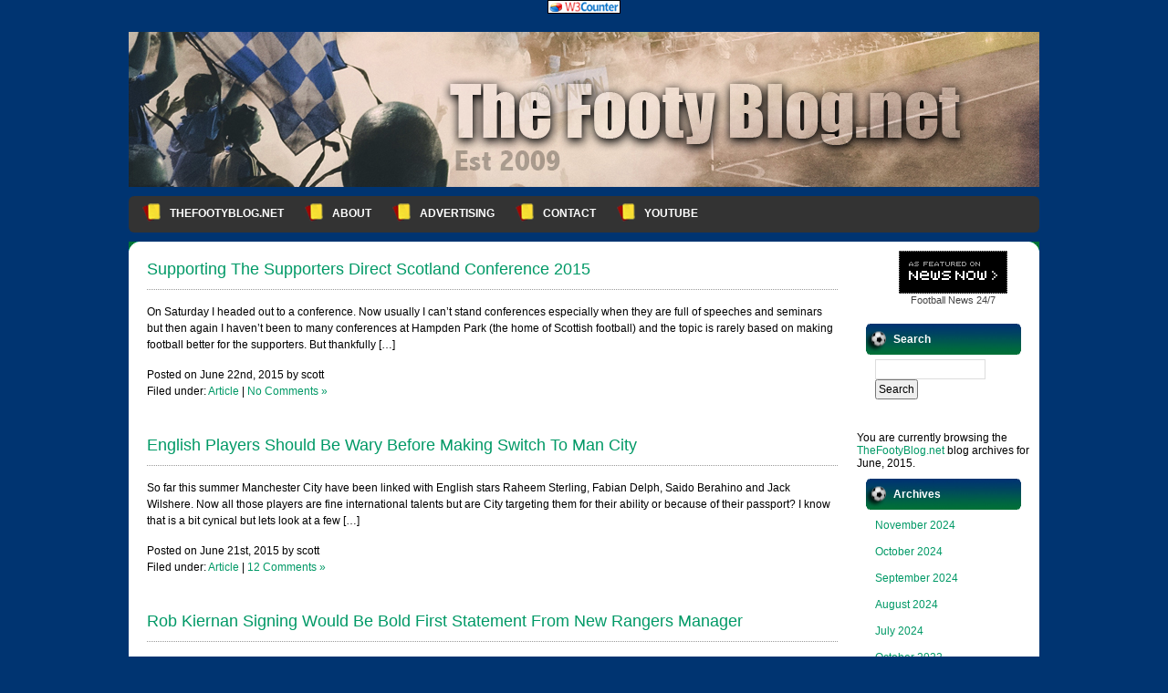

--- FILE ---
content_type: text/html; charset=UTF-8
request_url: http://www.thefootyblog.net/2015/06/page/2/
body_size: 11235
content:
<!DOCTYPE html PUBLIC "-//W3C//DTD XHTML 1.0 Transitional//EN" "http://www.w3.org/TR/xhtml1/DTD/xhtml1-transitional.dtd">
<html xmlns="http://www.w3.org/1999/xhtml">
<head profile="http://gmpg.org/xfn/11">

	<title>TheFootyBlog.net &raquo; 2015 &raquo; June</title>

	<meta http-equiv="Content-Type" content="text/html; charset=UTF-8" />	
	<meta name="generator" content="WordPress 6.8.3" /> <!-- leave this for stats please -->

	<link rel="stylesheet" href="http://www.thefootyblog.net/wp-content/themes/football-fever/style.css" type="text/css" media="screen" />
	<link rel="alternate" type="application/rss+xml" title="RSS 2.0" href="https://www.thefootyblog.net/feed/" />
	<link rel="alternate" type="text/xml" title="RSS .92" href="https://www.thefootyblog.net/feed/rss/" />
	<link rel="alternate" type="application/atom+xml" title="Atom 0.3" href="https://www.thefootyblog.net/feed/atom/" />
	<link rel="pingback" href="http://www.thefootyblog.net/xmlrpc.php" />

        <link rel="shortcut icon" href="http://www.thefootyblog.net/favicon.ico" />

		<link rel='archives' title='November 2024' href='https://www.thefootyblog.net/2024/11/' />
	<link rel='archives' title='October 2024' href='https://www.thefootyblog.net/2024/10/' />
	<link rel='archives' title='September 2024' href='https://www.thefootyblog.net/2024/09/' />
	<link rel='archives' title='August 2024' href='https://www.thefootyblog.net/2024/08/' />
	<link rel='archives' title='July 2024' href='https://www.thefootyblog.net/2024/07/' />
	<link rel='archives' title='October 2022' href='https://www.thefootyblog.net/2022/10/' />
	<link rel='archives' title='May 2022' href='https://www.thefootyblog.net/2022/05/' />
	<link rel='archives' title='March 2022' href='https://www.thefootyblog.net/2022/03/' />
	<link rel='archives' title='February 2022' href='https://www.thefootyblog.net/2022/02/' />
	<link rel='archives' title='January 2022' href='https://www.thefootyblog.net/2022/01/' />
	<link rel='archives' title='December 2021' href='https://www.thefootyblog.net/2021/12/' />
	<link rel='archives' title='November 2021' href='https://www.thefootyblog.net/2021/11/' />
	<link rel='archives' title='October 2021' href='https://www.thefootyblog.net/2021/10/' />
	<link rel='archives' title='September 2021' href='https://www.thefootyblog.net/2021/09/' />
	<link rel='archives' title='August 2021' href='https://www.thefootyblog.net/2021/08/' />
	<link rel='archives' title='July 2021' href='https://www.thefootyblog.net/2021/07/' />
	<link rel='archives' title='June 2021' href='https://www.thefootyblog.net/2021/06/' />
	<link rel='archives' title='May 2021' href='https://www.thefootyblog.net/2021/05/' />
	<link rel='archives' title='April 2021' href='https://www.thefootyblog.net/2021/04/' />
	<link rel='archives' title='March 2021' href='https://www.thefootyblog.net/2021/03/' />
	<link rel='archives' title='February 2021' href='https://www.thefootyblog.net/2021/02/' />
	<link rel='archives' title='January 2021' href='https://www.thefootyblog.net/2021/01/' />
	<link rel='archives' title='December 2020' href='https://www.thefootyblog.net/2020/12/' />
	<link rel='archives' title='November 2020' href='https://www.thefootyblog.net/2020/11/' />
	<link rel='archives' title='October 2020' href='https://www.thefootyblog.net/2020/10/' />
	<link rel='archives' title='September 2020' href='https://www.thefootyblog.net/2020/09/' />
	<link rel='archives' title='August 2020' href='https://www.thefootyblog.net/2020/08/' />
	<link rel='archives' title='July 2020' href='https://www.thefootyblog.net/2020/07/' />
	<link rel='archives' title='June 2020' href='https://www.thefootyblog.net/2020/06/' />
	<link rel='archives' title='May 2020' href='https://www.thefootyblog.net/2020/05/' />
	<link rel='archives' title='April 2020' href='https://www.thefootyblog.net/2020/04/' />
	<link rel='archives' title='March 2020' href='https://www.thefootyblog.net/2020/03/' />
	<link rel='archives' title='February 2020' href='https://www.thefootyblog.net/2020/02/' />
	<link rel='archives' title='January 2020' href='https://www.thefootyblog.net/2020/01/' />
	<link rel='archives' title='December 2019' href='https://www.thefootyblog.net/2019/12/' />
	<link rel='archives' title='November 2019' href='https://www.thefootyblog.net/2019/11/' />
	<link rel='archives' title='October 2019' href='https://www.thefootyblog.net/2019/10/' />
	<link rel='archives' title='September 2019' href='https://www.thefootyblog.net/2019/09/' />
	<link rel='archives' title='August 2019' href='https://www.thefootyblog.net/2019/08/' />
	<link rel='archives' title='July 2019' href='https://www.thefootyblog.net/2019/07/' />
	<link rel='archives' title='June 2019' href='https://www.thefootyblog.net/2019/06/' />
	<link rel='archives' title='May 2019' href='https://www.thefootyblog.net/2019/05/' />
	<link rel='archives' title='April 2019' href='https://www.thefootyblog.net/2019/04/' />
	<link rel='archives' title='March 2019' href='https://www.thefootyblog.net/2019/03/' />
	<link rel='archives' title='February 2019' href='https://www.thefootyblog.net/2019/02/' />
	<link rel='archives' title='January 2019' href='https://www.thefootyblog.net/2019/01/' />
	<link rel='archives' title='December 2018' href='https://www.thefootyblog.net/2018/12/' />
	<link rel='archives' title='November 2018' href='https://www.thefootyblog.net/2018/11/' />
	<link rel='archives' title='October 2018' href='https://www.thefootyblog.net/2018/10/' />
	<link rel='archives' title='September 2018' href='https://www.thefootyblog.net/2018/09/' />
	<link rel='archives' title='August 2018' href='https://www.thefootyblog.net/2018/08/' />
	<link rel='archives' title='July 2018' href='https://www.thefootyblog.net/2018/07/' />
	<link rel='archives' title='June 2018' href='https://www.thefootyblog.net/2018/06/' />
	<link rel='archives' title='May 2018' href='https://www.thefootyblog.net/2018/05/' />
	<link rel='archives' title='April 2018' href='https://www.thefootyblog.net/2018/04/' />
	<link rel='archives' title='March 2018' href='https://www.thefootyblog.net/2018/03/' />
	<link rel='archives' title='February 2018' href='https://www.thefootyblog.net/2018/02/' />
	<link rel='archives' title='January 2018' href='https://www.thefootyblog.net/2018/01/' />
	<link rel='archives' title='December 2017' href='https://www.thefootyblog.net/2017/12/' />
	<link rel='archives' title='November 2017' href='https://www.thefootyblog.net/2017/11/' />
	<link rel='archives' title='October 2017' href='https://www.thefootyblog.net/2017/10/' />
	<link rel='archives' title='September 2017' href='https://www.thefootyblog.net/2017/09/' />
	<link rel='archives' title='August 2017' href='https://www.thefootyblog.net/2017/08/' />
	<link rel='archives' title='July 2017' href='https://www.thefootyblog.net/2017/07/' />
	<link rel='archives' title='June 2017' href='https://www.thefootyblog.net/2017/06/' />
	<link rel='archives' title='May 2017' href='https://www.thefootyblog.net/2017/05/' />
	<link rel='archives' title='April 2017' href='https://www.thefootyblog.net/2017/04/' />
	<link rel='archives' title='March 2017' href='https://www.thefootyblog.net/2017/03/' />
	<link rel='archives' title='February 2017' href='https://www.thefootyblog.net/2017/02/' />
	<link rel='archives' title='January 2017' href='https://www.thefootyblog.net/2017/01/' />
	<link rel='archives' title='December 2016' href='https://www.thefootyblog.net/2016/12/' />
	<link rel='archives' title='November 2016' href='https://www.thefootyblog.net/2016/11/' />
	<link rel='archives' title='October 2016' href='https://www.thefootyblog.net/2016/10/' />
	<link rel='archives' title='September 2016' href='https://www.thefootyblog.net/2016/09/' />
	<link rel='archives' title='August 2016' href='https://www.thefootyblog.net/2016/08/' />
	<link rel='archives' title='July 2016' href='https://www.thefootyblog.net/2016/07/' />
	<link rel='archives' title='June 2016' href='https://www.thefootyblog.net/2016/06/' />
	<link rel='archives' title='May 2016' href='https://www.thefootyblog.net/2016/05/' />
	<link rel='archives' title='April 2016' href='https://www.thefootyblog.net/2016/04/' />
	<link rel='archives' title='March 2016' href='https://www.thefootyblog.net/2016/03/' />
	<link rel='archives' title='February 2016' href='https://www.thefootyblog.net/2016/02/' />
	<link rel='archives' title='January 2016' href='https://www.thefootyblog.net/2016/01/' />
	<link rel='archives' title='December 2015' href='https://www.thefootyblog.net/2015/12/' />
	<link rel='archives' title='November 2015' href='https://www.thefootyblog.net/2015/11/' />
	<link rel='archives' title='October 2015' href='https://www.thefootyblog.net/2015/10/' />
	<link rel='archives' title='September 2015' href='https://www.thefootyblog.net/2015/09/' />
	<link rel='archives' title='August 2015' href='https://www.thefootyblog.net/2015/08/' />
	<link rel='archives' title='July 2015' href='https://www.thefootyblog.net/2015/07/' />
	<link rel='archives' title='June 2015' href='https://www.thefootyblog.net/2015/06/' />
	<link rel='archives' title='May 2015' href='https://www.thefootyblog.net/2015/05/' />
	<link rel='archives' title='April 2015' href='https://www.thefootyblog.net/2015/04/' />
	<link rel='archives' title='March 2015' href='https://www.thefootyblog.net/2015/03/' />
	<link rel='archives' title='February 2015' href='https://www.thefootyblog.net/2015/02/' />
	<link rel='archives' title='January 2015' href='https://www.thefootyblog.net/2015/01/' />
	<link rel='archives' title='December 2014' href='https://www.thefootyblog.net/2014/12/' />
	<link rel='archives' title='November 2014' href='https://www.thefootyblog.net/2014/11/' />
	<link rel='archives' title='October 2014' href='https://www.thefootyblog.net/2014/10/' />
	<link rel='archives' title='September 2014' href='https://www.thefootyblog.net/2014/09/' />
	<link rel='archives' title='August 2014' href='https://www.thefootyblog.net/2014/08/' />
	<link rel='archives' title='July 2014' href='https://www.thefootyblog.net/2014/07/' />
	<link rel='archives' title='June 2014' href='https://www.thefootyblog.net/2014/06/' />
	<link rel='archives' title='May 2014' href='https://www.thefootyblog.net/2014/05/' />
	<link rel='archives' title='April 2014' href='https://www.thefootyblog.net/2014/04/' />
	<link rel='archives' title='March 2014' href='https://www.thefootyblog.net/2014/03/' />
	<link rel='archives' title='February 2014' href='https://www.thefootyblog.net/2014/02/' />
	<link rel='archives' title='January 2014' href='https://www.thefootyblog.net/2014/01/' />
	<link rel='archives' title='November 2013' href='https://www.thefootyblog.net/2013/11/' />
	<link rel='archives' title='October 2013' href='https://www.thefootyblog.net/2013/10/' />
	<link rel='archives' title='August 2013' href='https://www.thefootyblog.net/2013/08/' />
	<link rel='archives' title='April 2013' href='https://www.thefootyblog.net/2013/04/' />
	<link rel='archives' title='March 2013' href='https://www.thefootyblog.net/2013/03/' />
	<link rel='archives' title='January 2013' href='https://www.thefootyblog.net/2013/01/' />
	<link rel='archives' title='November 2012' href='https://www.thefootyblog.net/2012/11/' />
	<link rel='archives' title='October 2012' href='https://www.thefootyblog.net/2012/10/' />
	<link rel='archives' title='August 2012' href='https://www.thefootyblog.net/2012/08/' />
	<link rel='archives' title='July 2012' href='https://www.thefootyblog.net/2012/07/' />
	<link rel='archives' title='June 2012' href='https://www.thefootyblog.net/2012/06/' />
	<link rel='archives' title='May 2012' href='https://www.thefootyblog.net/2012/05/' />
	<link rel='archives' title='April 2012' href='https://www.thefootyblog.net/2012/04/' />
	<link rel='archives' title='March 2012' href='https://www.thefootyblog.net/2012/03/' />
	<link rel='archives' title='February 2012' href='https://www.thefootyblog.net/2012/02/' />
	<link rel='archives' title='January 2012' href='https://www.thefootyblog.net/2012/01/' />
	<link rel='archives' title='November 2011' href='https://www.thefootyblog.net/2011/11/' />
	<link rel='archives' title='October 2011' href='https://www.thefootyblog.net/2011/10/' />
	<link rel='archives' title='September 2011' href='https://www.thefootyblog.net/2011/09/' />
	<link rel='archives' title='August 2011' href='https://www.thefootyblog.net/2011/08/' />
	<link rel='archives' title='July 2011' href='https://www.thefootyblog.net/2011/07/' />
	<link rel='archives' title='June 2011' href='https://www.thefootyblog.net/2011/06/' />
	<link rel='archives' title='May 2011' href='https://www.thefootyblog.net/2011/05/' />
	<link rel='archives' title='April 2011' href='https://www.thefootyblog.net/2011/04/' />
	<link rel='archives' title='March 2011' href='https://www.thefootyblog.net/2011/03/' />
	<link rel='archives' title='February 2011' href='https://www.thefootyblog.net/2011/02/' />
	<link rel='archives' title='January 2011' href='https://www.thefootyblog.net/2011/01/' />
	<link rel='archives' title='December 2010' href='https://www.thefootyblog.net/2010/12/' />
	<link rel='archives' title='November 2010' href='https://www.thefootyblog.net/2010/11/' />
	<link rel='archives' title='October 2010' href='https://www.thefootyblog.net/2010/10/' />
	<link rel='archives' title='September 2010' href='https://www.thefootyblog.net/2010/09/' />
	<link rel='archives' title='August 2010' href='https://www.thefootyblog.net/2010/08/' />
	<link rel='archives' title='May 2010' href='https://www.thefootyblog.net/2010/05/' />
	<link rel='archives' title='April 2010' href='https://www.thefootyblog.net/2010/04/' />
	<link rel='archives' title='November 2009' href='https://www.thefootyblog.net/2009/11/' />
	<link rel='archives' title='October 2009' href='https://www.thefootyblog.net/2009/10/' />
		<meta name='robots' content='max-image-preview:large' />
	<style>img:is([sizes="auto" i], [sizes^="auto," i]) { contain-intrinsic-size: 3000px 1500px }</style>
	<script type="text/javascript">
/* <![CDATA[ */
window._wpemojiSettings = {"baseUrl":"https:\/\/s.w.org\/images\/core\/emoji\/16.0.1\/72x72\/","ext":".png","svgUrl":"https:\/\/s.w.org\/images\/core\/emoji\/16.0.1\/svg\/","svgExt":".svg","source":{"concatemoji":"http:\/\/www.thefootyblog.net\/wp-includes\/js\/wp-emoji-release.min.js?ver=6.8.3"}};
/*! This file is auto-generated */
!function(s,n){var o,i,e;function c(e){try{var t={supportTests:e,timestamp:(new Date).valueOf()};sessionStorage.setItem(o,JSON.stringify(t))}catch(e){}}function p(e,t,n){e.clearRect(0,0,e.canvas.width,e.canvas.height),e.fillText(t,0,0);var t=new Uint32Array(e.getImageData(0,0,e.canvas.width,e.canvas.height).data),a=(e.clearRect(0,0,e.canvas.width,e.canvas.height),e.fillText(n,0,0),new Uint32Array(e.getImageData(0,0,e.canvas.width,e.canvas.height).data));return t.every(function(e,t){return e===a[t]})}function u(e,t){e.clearRect(0,0,e.canvas.width,e.canvas.height),e.fillText(t,0,0);for(var n=e.getImageData(16,16,1,1),a=0;a<n.data.length;a++)if(0!==n.data[a])return!1;return!0}function f(e,t,n,a){switch(t){case"flag":return n(e,"\ud83c\udff3\ufe0f\u200d\u26a7\ufe0f","\ud83c\udff3\ufe0f\u200b\u26a7\ufe0f")?!1:!n(e,"\ud83c\udde8\ud83c\uddf6","\ud83c\udde8\u200b\ud83c\uddf6")&&!n(e,"\ud83c\udff4\udb40\udc67\udb40\udc62\udb40\udc65\udb40\udc6e\udb40\udc67\udb40\udc7f","\ud83c\udff4\u200b\udb40\udc67\u200b\udb40\udc62\u200b\udb40\udc65\u200b\udb40\udc6e\u200b\udb40\udc67\u200b\udb40\udc7f");case"emoji":return!a(e,"\ud83e\udedf")}return!1}function g(e,t,n,a){var r="undefined"!=typeof WorkerGlobalScope&&self instanceof WorkerGlobalScope?new OffscreenCanvas(300,150):s.createElement("canvas"),o=r.getContext("2d",{willReadFrequently:!0}),i=(o.textBaseline="top",o.font="600 32px Arial",{});return e.forEach(function(e){i[e]=t(o,e,n,a)}),i}function t(e){var t=s.createElement("script");t.src=e,t.defer=!0,s.head.appendChild(t)}"undefined"!=typeof Promise&&(o="wpEmojiSettingsSupports",i=["flag","emoji"],n.supports={everything:!0,everythingExceptFlag:!0},e=new Promise(function(e){s.addEventListener("DOMContentLoaded",e,{once:!0})}),new Promise(function(t){var n=function(){try{var e=JSON.parse(sessionStorage.getItem(o));if("object"==typeof e&&"number"==typeof e.timestamp&&(new Date).valueOf()<e.timestamp+604800&&"object"==typeof e.supportTests)return e.supportTests}catch(e){}return null}();if(!n){if("undefined"!=typeof Worker&&"undefined"!=typeof OffscreenCanvas&&"undefined"!=typeof URL&&URL.createObjectURL&&"undefined"!=typeof Blob)try{var e="postMessage("+g.toString()+"("+[JSON.stringify(i),f.toString(),p.toString(),u.toString()].join(",")+"));",a=new Blob([e],{type:"text/javascript"}),r=new Worker(URL.createObjectURL(a),{name:"wpTestEmojiSupports"});return void(r.onmessage=function(e){c(n=e.data),r.terminate(),t(n)})}catch(e){}c(n=g(i,f,p,u))}t(n)}).then(function(e){for(var t in e)n.supports[t]=e[t],n.supports.everything=n.supports.everything&&n.supports[t],"flag"!==t&&(n.supports.everythingExceptFlag=n.supports.everythingExceptFlag&&n.supports[t]);n.supports.everythingExceptFlag=n.supports.everythingExceptFlag&&!n.supports.flag,n.DOMReady=!1,n.readyCallback=function(){n.DOMReady=!0}}).then(function(){return e}).then(function(){var e;n.supports.everything||(n.readyCallback(),(e=n.source||{}).concatemoji?t(e.concatemoji):e.wpemoji&&e.twemoji&&(t(e.twemoji),t(e.wpemoji)))}))}((window,document),window._wpemojiSettings);
/* ]]> */
</script>
<style id='wp-emoji-styles-inline-css' type='text/css'>

	img.wp-smiley, img.emoji {
		display: inline !important;
		border: none !important;
		box-shadow: none !important;
		height: 1em !important;
		width: 1em !important;
		margin: 0 0.07em !important;
		vertical-align: -0.1em !important;
		background: none !important;
		padding: 0 !important;
	}
</style>
<link rel='stylesheet' id='wp-block-library-css' href='http://www.thefootyblog.net/wp-includes/css/dist/block-library/style.min.css?ver=6.8.3' type='text/css' media='all' />
<style id='classic-theme-styles-inline-css' type='text/css'>
/*! This file is auto-generated */
.wp-block-button__link{color:#fff;background-color:#32373c;border-radius:9999px;box-shadow:none;text-decoration:none;padding:calc(.667em + 2px) calc(1.333em + 2px);font-size:1.125em}.wp-block-file__button{background:#32373c;color:#fff;text-decoration:none}
</style>
<style id='global-styles-inline-css' type='text/css'>
:root{--wp--preset--aspect-ratio--square: 1;--wp--preset--aspect-ratio--4-3: 4/3;--wp--preset--aspect-ratio--3-4: 3/4;--wp--preset--aspect-ratio--3-2: 3/2;--wp--preset--aspect-ratio--2-3: 2/3;--wp--preset--aspect-ratio--16-9: 16/9;--wp--preset--aspect-ratio--9-16: 9/16;--wp--preset--color--black: #000000;--wp--preset--color--cyan-bluish-gray: #abb8c3;--wp--preset--color--white: #ffffff;--wp--preset--color--pale-pink: #f78da7;--wp--preset--color--vivid-red: #cf2e2e;--wp--preset--color--luminous-vivid-orange: #ff6900;--wp--preset--color--luminous-vivid-amber: #fcb900;--wp--preset--color--light-green-cyan: #7bdcb5;--wp--preset--color--vivid-green-cyan: #00d084;--wp--preset--color--pale-cyan-blue: #8ed1fc;--wp--preset--color--vivid-cyan-blue: #0693e3;--wp--preset--color--vivid-purple: #9b51e0;--wp--preset--gradient--vivid-cyan-blue-to-vivid-purple: linear-gradient(135deg,rgba(6,147,227,1) 0%,rgb(155,81,224) 100%);--wp--preset--gradient--light-green-cyan-to-vivid-green-cyan: linear-gradient(135deg,rgb(122,220,180) 0%,rgb(0,208,130) 100%);--wp--preset--gradient--luminous-vivid-amber-to-luminous-vivid-orange: linear-gradient(135deg,rgba(252,185,0,1) 0%,rgba(255,105,0,1) 100%);--wp--preset--gradient--luminous-vivid-orange-to-vivid-red: linear-gradient(135deg,rgba(255,105,0,1) 0%,rgb(207,46,46) 100%);--wp--preset--gradient--very-light-gray-to-cyan-bluish-gray: linear-gradient(135deg,rgb(238,238,238) 0%,rgb(169,184,195) 100%);--wp--preset--gradient--cool-to-warm-spectrum: linear-gradient(135deg,rgb(74,234,220) 0%,rgb(151,120,209) 20%,rgb(207,42,186) 40%,rgb(238,44,130) 60%,rgb(251,105,98) 80%,rgb(254,248,76) 100%);--wp--preset--gradient--blush-light-purple: linear-gradient(135deg,rgb(255,206,236) 0%,rgb(152,150,240) 100%);--wp--preset--gradient--blush-bordeaux: linear-gradient(135deg,rgb(254,205,165) 0%,rgb(254,45,45) 50%,rgb(107,0,62) 100%);--wp--preset--gradient--luminous-dusk: linear-gradient(135deg,rgb(255,203,112) 0%,rgb(199,81,192) 50%,rgb(65,88,208) 100%);--wp--preset--gradient--pale-ocean: linear-gradient(135deg,rgb(255,245,203) 0%,rgb(182,227,212) 50%,rgb(51,167,181) 100%);--wp--preset--gradient--electric-grass: linear-gradient(135deg,rgb(202,248,128) 0%,rgb(113,206,126) 100%);--wp--preset--gradient--midnight: linear-gradient(135deg,rgb(2,3,129) 0%,rgb(40,116,252) 100%);--wp--preset--font-size--small: 13px;--wp--preset--font-size--medium: 20px;--wp--preset--font-size--large: 36px;--wp--preset--font-size--x-large: 42px;--wp--preset--spacing--20: 0.44rem;--wp--preset--spacing--30: 0.67rem;--wp--preset--spacing--40: 1rem;--wp--preset--spacing--50: 1.5rem;--wp--preset--spacing--60: 2.25rem;--wp--preset--spacing--70: 3.38rem;--wp--preset--spacing--80: 5.06rem;--wp--preset--shadow--natural: 6px 6px 9px rgba(0, 0, 0, 0.2);--wp--preset--shadow--deep: 12px 12px 50px rgba(0, 0, 0, 0.4);--wp--preset--shadow--sharp: 6px 6px 0px rgba(0, 0, 0, 0.2);--wp--preset--shadow--outlined: 6px 6px 0px -3px rgba(255, 255, 255, 1), 6px 6px rgba(0, 0, 0, 1);--wp--preset--shadow--crisp: 6px 6px 0px rgba(0, 0, 0, 1);}:where(.is-layout-flex){gap: 0.5em;}:where(.is-layout-grid){gap: 0.5em;}body .is-layout-flex{display: flex;}.is-layout-flex{flex-wrap: wrap;align-items: center;}.is-layout-flex > :is(*, div){margin: 0;}body .is-layout-grid{display: grid;}.is-layout-grid > :is(*, div){margin: 0;}:where(.wp-block-columns.is-layout-flex){gap: 2em;}:where(.wp-block-columns.is-layout-grid){gap: 2em;}:where(.wp-block-post-template.is-layout-flex){gap: 1.25em;}:where(.wp-block-post-template.is-layout-grid){gap: 1.25em;}.has-black-color{color: var(--wp--preset--color--black) !important;}.has-cyan-bluish-gray-color{color: var(--wp--preset--color--cyan-bluish-gray) !important;}.has-white-color{color: var(--wp--preset--color--white) !important;}.has-pale-pink-color{color: var(--wp--preset--color--pale-pink) !important;}.has-vivid-red-color{color: var(--wp--preset--color--vivid-red) !important;}.has-luminous-vivid-orange-color{color: var(--wp--preset--color--luminous-vivid-orange) !important;}.has-luminous-vivid-amber-color{color: var(--wp--preset--color--luminous-vivid-amber) !important;}.has-light-green-cyan-color{color: var(--wp--preset--color--light-green-cyan) !important;}.has-vivid-green-cyan-color{color: var(--wp--preset--color--vivid-green-cyan) !important;}.has-pale-cyan-blue-color{color: var(--wp--preset--color--pale-cyan-blue) !important;}.has-vivid-cyan-blue-color{color: var(--wp--preset--color--vivid-cyan-blue) !important;}.has-vivid-purple-color{color: var(--wp--preset--color--vivid-purple) !important;}.has-black-background-color{background-color: var(--wp--preset--color--black) !important;}.has-cyan-bluish-gray-background-color{background-color: var(--wp--preset--color--cyan-bluish-gray) !important;}.has-white-background-color{background-color: var(--wp--preset--color--white) !important;}.has-pale-pink-background-color{background-color: var(--wp--preset--color--pale-pink) !important;}.has-vivid-red-background-color{background-color: var(--wp--preset--color--vivid-red) !important;}.has-luminous-vivid-orange-background-color{background-color: var(--wp--preset--color--luminous-vivid-orange) !important;}.has-luminous-vivid-amber-background-color{background-color: var(--wp--preset--color--luminous-vivid-amber) !important;}.has-light-green-cyan-background-color{background-color: var(--wp--preset--color--light-green-cyan) !important;}.has-vivid-green-cyan-background-color{background-color: var(--wp--preset--color--vivid-green-cyan) !important;}.has-pale-cyan-blue-background-color{background-color: var(--wp--preset--color--pale-cyan-blue) !important;}.has-vivid-cyan-blue-background-color{background-color: var(--wp--preset--color--vivid-cyan-blue) !important;}.has-vivid-purple-background-color{background-color: var(--wp--preset--color--vivid-purple) !important;}.has-black-border-color{border-color: var(--wp--preset--color--black) !important;}.has-cyan-bluish-gray-border-color{border-color: var(--wp--preset--color--cyan-bluish-gray) !important;}.has-white-border-color{border-color: var(--wp--preset--color--white) !important;}.has-pale-pink-border-color{border-color: var(--wp--preset--color--pale-pink) !important;}.has-vivid-red-border-color{border-color: var(--wp--preset--color--vivid-red) !important;}.has-luminous-vivid-orange-border-color{border-color: var(--wp--preset--color--luminous-vivid-orange) !important;}.has-luminous-vivid-amber-border-color{border-color: var(--wp--preset--color--luminous-vivid-amber) !important;}.has-light-green-cyan-border-color{border-color: var(--wp--preset--color--light-green-cyan) !important;}.has-vivid-green-cyan-border-color{border-color: var(--wp--preset--color--vivid-green-cyan) !important;}.has-pale-cyan-blue-border-color{border-color: var(--wp--preset--color--pale-cyan-blue) !important;}.has-vivid-cyan-blue-border-color{border-color: var(--wp--preset--color--vivid-cyan-blue) !important;}.has-vivid-purple-border-color{border-color: var(--wp--preset--color--vivid-purple) !important;}.has-vivid-cyan-blue-to-vivid-purple-gradient-background{background: var(--wp--preset--gradient--vivid-cyan-blue-to-vivid-purple) !important;}.has-light-green-cyan-to-vivid-green-cyan-gradient-background{background: var(--wp--preset--gradient--light-green-cyan-to-vivid-green-cyan) !important;}.has-luminous-vivid-amber-to-luminous-vivid-orange-gradient-background{background: var(--wp--preset--gradient--luminous-vivid-amber-to-luminous-vivid-orange) !important;}.has-luminous-vivid-orange-to-vivid-red-gradient-background{background: var(--wp--preset--gradient--luminous-vivid-orange-to-vivid-red) !important;}.has-very-light-gray-to-cyan-bluish-gray-gradient-background{background: var(--wp--preset--gradient--very-light-gray-to-cyan-bluish-gray) !important;}.has-cool-to-warm-spectrum-gradient-background{background: var(--wp--preset--gradient--cool-to-warm-spectrum) !important;}.has-blush-light-purple-gradient-background{background: var(--wp--preset--gradient--blush-light-purple) !important;}.has-blush-bordeaux-gradient-background{background: var(--wp--preset--gradient--blush-bordeaux) !important;}.has-luminous-dusk-gradient-background{background: var(--wp--preset--gradient--luminous-dusk) !important;}.has-pale-ocean-gradient-background{background: var(--wp--preset--gradient--pale-ocean) !important;}.has-electric-grass-gradient-background{background: var(--wp--preset--gradient--electric-grass) !important;}.has-midnight-gradient-background{background: var(--wp--preset--gradient--midnight) !important;}.has-small-font-size{font-size: var(--wp--preset--font-size--small) !important;}.has-medium-font-size{font-size: var(--wp--preset--font-size--medium) !important;}.has-large-font-size{font-size: var(--wp--preset--font-size--large) !important;}.has-x-large-font-size{font-size: var(--wp--preset--font-size--x-large) !important;}
:where(.wp-block-post-template.is-layout-flex){gap: 1.25em;}:where(.wp-block-post-template.is-layout-grid){gap: 1.25em;}
:where(.wp-block-columns.is-layout-flex){gap: 2em;}:where(.wp-block-columns.is-layout-grid){gap: 2em;}
:root :where(.wp-block-pullquote){font-size: 1.5em;line-height: 1.6;}
</style>
<link rel="https://api.w.org/" href="https://www.thefootyblog.net/wp-json/" /><link rel="EditURI" type="application/rsd+xml" title="RSD" href="https://www.thefootyblog.net/xmlrpc.php?rsd" />
<meta name="generator" content="WordPress 6.8.3" />
</head>
<body>
<!-- Begin W3Counter Tracking Code -->
<script type="text/javascript" src="http://www.w3counter.com/tracker.js"></script>
<script type="text/javascript">
w3counter(47481);
</script>
<noscript>
<div><a href="http://www.w3counter.com"><img src="http://www.w3counter.com/tracker.php?id=47481" style="border: 0" alt="W3Counter" /></a></div> </noscript>
<!-- End W3Counter Tracking Code-->

<div id="container">

<div id="banner" style="float:left; height:170px;">&#160;</div>

	<div id="page">
 
</div>
				<div id="menu">
<ul>
	<li><a href="https://www.thefootyblog.net" title="TheFootyBlog.net home page">TheFootyBlog.net</a></li>
	<li class="page_item page-item-2"><a href="https://www.thefootyblog.net/about/">About</a></li>
<li class="page_item page-item-8834"><a href="https://www.thefootyblog.net/advertising/">Advertising</a></li>
<li class="page_item page-item-219"><a href="https://www.thefootyblog.net/contact/">Contact</a></li>
<li class="page_item page-item-12387"><a href="https://www.thefootyblog.net/youtube/">YouTube</a></li>
</ul>
		</div>

		<div class="widecolumn_bottom"><div class="widecolumn_top">

		
			<div class="narrowcolumn">

				
				<div class="post" id="post-11158">
					<h2><a href="https://www.thefootyblog.net/2015/06/22/supporting-the-supporters-direct-scotland-conference-2015/" rel="bookmark">Supporting The Supporters Direct Scotland Conference 2015</a></h2>
					<div class="entry">
						<p>On Saturday I headed out to a conference. Now usually I can&#8217;t stand conferences especially when they are full of speeches and seminars but then again I haven&#8217;t been to many conferences at Hampden Park (the home of Scottish football) and the topic is rarely based on making football better for the supporters. But thankfully [&hellip;]</p>

						<p class="postinfo">
Posted on June 22nd, 2015 by scott<br />
Filed under&#58; <a href="https://www.thefootyblog.net/category/article/" rel="category tag">Article</a> &#124; <a href="https://www.thefootyblog.net/2015/06/22/supporting-the-supporters-direct-scotland-conference-2015/#respond">No Comments &#187;</a> 						</p>

						<!--
						<rdf:RDF xmlns:rdf="http://www.w3.org/1999/02/22-rdf-syntax-ns#"
			xmlns:dc="http://purl.org/dc/elements/1.1/"
			xmlns:trackback="http://madskills.com/public/xml/rss/module/trackback/">
		<rdf:Description rdf:about="https://www.thefootyblog.net/2015/06/22/supporting-the-supporters-direct-scotland-conference-2015/"
    dc:identifier="https://www.thefootyblog.net/2015/06/22/supporting-the-supporters-direct-scotland-conference-2015/"
    dc:title="Supporting The Supporters Direct Scotland Conference 2015"
    trackback:ping="https://www.thefootyblog.net/2015/06/22/supporting-the-supporters-direct-scotland-conference-2015/trackback/" />
</rdf:RDF>						-->

					</div>
				</div>				

				
				<div class="post" id="post-11153">
					<h2><a href="https://www.thefootyblog.net/2015/06/21/english-players-should-be-wary-before-making-switch-to-man-city/" rel="bookmark">English Players Should Be Wary Before Making Switch To Man City</a></h2>
					<div class="entry">
						<p>So far this summer Manchester City have been linked with English stars Raheem Sterling, Fabian Delph, Saido Berahino and Jack Wilshere. Now all those players are fine international talents but are City targeting them for their ability or because of their passport? I know that is a bit cynical but lets look at a few [&hellip;]</p>

						<p class="postinfo">
Posted on June 21st, 2015 by scott<br />
Filed under&#58; <a href="https://www.thefootyblog.net/category/article/" rel="category tag">Article</a> &#124; <a href="https://www.thefootyblog.net/2015/06/21/english-players-should-be-wary-before-making-switch-to-man-city/#comments">12 Comments &#187;</a> 						</p>

						<!--
						<rdf:RDF xmlns:rdf="http://www.w3.org/1999/02/22-rdf-syntax-ns#"
			xmlns:dc="http://purl.org/dc/elements/1.1/"
			xmlns:trackback="http://madskills.com/public/xml/rss/module/trackback/">
		<rdf:Description rdf:about="https://www.thefootyblog.net/2015/06/21/english-players-should-be-wary-before-making-switch-to-man-city/"
    dc:identifier="https://www.thefootyblog.net/2015/06/21/english-players-should-be-wary-before-making-switch-to-man-city/"
    dc:title="English Players Should Be Wary Before Making Switch To Man City"
    trackback:ping="https://www.thefootyblog.net/2015/06/21/english-players-should-be-wary-before-making-switch-to-man-city/trackback/" />
</rdf:RDF>						-->

					</div>
				</div>				

				
				<div class="post" id="post-11151">
					<h2><a href="https://www.thefootyblog.net/2015/06/18/rob-kiernan-signing-would-be-bold-first-statement-from-new-rangers-manager/" rel="bookmark">Rob Kiernan Signing Would Be Bold First Statement From New Rangers Manager</a></h2>
					<div class="entry">
						<p>According to various media reports Wigan Athletic defender Rob Kiernan could turn out to be Mark Warburton&#8217;s first signing at Rangers. Now I can&#8217;t tell you much about Kiernan as I haven&#8217;t taken much notice of him before now but the move could be a very good indicator in how Warburton plans to do business this [&hellip;]</p>

						<p class="postinfo">
Posted on June 18th, 2015 by scott<br />
Filed under&#58; <a href="https://www.thefootyblog.net/category/article/" rel="category tag">Article</a> &#124; <a href="https://www.thefootyblog.net/2015/06/18/rob-kiernan-signing-would-be-bold-first-statement-from-new-rangers-manager/#respond">No Comments &#187;</a> 						</p>

						<!--
						<rdf:RDF xmlns:rdf="http://www.w3.org/1999/02/22-rdf-syntax-ns#"
			xmlns:dc="http://purl.org/dc/elements/1.1/"
			xmlns:trackback="http://madskills.com/public/xml/rss/module/trackback/">
		<rdf:Description rdf:about="https://www.thefootyblog.net/2015/06/18/rob-kiernan-signing-would-be-bold-first-statement-from-new-rangers-manager/"
    dc:identifier="https://www.thefootyblog.net/2015/06/18/rob-kiernan-signing-would-be-bold-first-statement-from-new-rangers-manager/"
    dc:title="Rob Kiernan Signing Would Be Bold First Statement From New Rangers Manager"
    trackback:ping="https://www.thefootyblog.net/2015/06/18/rob-kiernan-signing-would-be-bold-first-statement-from-new-rangers-manager/trackback/" />
</rdf:RDF>						-->

					</div>
				</div>				

				
				<div class="post" id="post-11146">
					<h2><a href="https://www.thefootyblog.net/2015/06/18/do-psg-lack-the-vision-to-become-europes-elite-club/" rel="bookmark">Do PSG Lack The Vision To Become Europe&#8217;s Elite Club?</a></h2>
					<div class="entry">
						<p>Ever since Paris Saint-Germain were taken over by QSI (Qatari Sports Investment) in 2011, the Parisian club have harboured ambitions of becoming one of Europe&#8217;s top clubs. They have won three Ligue 1 titles since the takeover. Last season PSG added the Coupe de France and Coupe de la Ligue (the French domestic cup competitions) [&hellip;]</p>

						<p class="postinfo">
Posted on June 18th, 2015 by scott<br />
Filed under&#58; <a href="https://www.thefootyblog.net/category/article/" rel="category tag">Article</a> &#124; <a href="https://www.thefootyblog.net/2015/06/18/do-psg-lack-the-vision-to-become-europes-elite-club/#respond">No Comments &#187;</a> 						</p>

						<!--
						<rdf:RDF xmlns:rdf="http://www.w3.org/1999/02/22-rdf-syntax-ns#"
			xmlns:dc="http://purl.org/dc/elements/1.1/"
			xmlns:trackback="http://madskills.com/public/xml/rss/module/trackback/">
		<rdf:Description rdf:about="https://www.thefootyblog.net/2015/06/18/do-psg-lack-the-vision-to-become-europes-elite-club/"
    dc:identifier="https://www.thefootyblog.net/2015/06/18/do-psg-lack-the-vision-to-become-europes-elite-club/"
    dc:title="Do PSG Lack The Vision To Become Europe&#8217;s Elite Club?"
    trackback:ping="https://www.thefootyblog.net/2015/06/18/do-psg-lack-the-vision-to-become-europes-elite-club/trackback/" />
</rdf:RDF>						-->

					</div>
				</div>				

				
				<div class="post" id="post-11142">
					<h2><a href="https://www.thefootyblog.net/2015/06/17/liverpool-face-sink-or-swim-start-to-the-season/" rel="bookmark">Liverpool Face Sink Or Swim Start To The Season</a></h2>
					<div class="entry">
						<p>Liverpool Football Club had a disappointing end to the 2014/15 season. They wouldn&#8217;t secure a second season in the Champions League, they wouldn&#8217;t win a trophy and if anything their squad seemed to go backwards even after they spent hard cash on bringing in new faces. This summer is going to be one of the [&hellip;]</p>

						<p class="postinfo">
Posted on June 17th, 2015 by scott<br />
Filed under&#58; <a href="https://www.thefootyblog.net/category/article/" rel="category tag">Article</a> &#124; <a href="https://www.thefootyblog.net/2015/06/17/liverpool-face-sink-or-swim-start-to-the-season/#comments">1 Comment &#187;</a> 						</p>

						<!--
						<rdf:RDF xmlns:rdf="http://www.w3.org/1999/02/22-rdf-syntax-ns#"
			xmlns:dc="http://purl.org/dc/elements/1.1/"
			xmlns:trackback="http://madskills.com/public/xml/rss/module/trackback/">
		<rdf:Description rdf:about="https://www.thefootyblog.net/2015/06/17/liverpool-face-sink-or-swim-start-to-the-season/"
    dc:identifier="https://www.thefootyblog.net/2015/06/17/liverpool-face-sink-or-swim-start-to-the-season/"
    dc:title="Liverpool Face Sink Or Swim Start To The Season"
    trackback:ping="https://www.thefootyblog.net/2015/06/17/liverpool-face-sink-or-swim-start-to-the-season/trackback/" />
</rdf:RDF>						-->

					</div>
				</div>				

				
				<div class="post" id="post-11140">
					<h2><a href="https://www.thefootyblog.net/2015/06/16/would-moving-back-to-rangers-represent-a-bad-move-for-danny-wilson/" rel="bookmark">Would Moving Back To Rangers Represent A Bad Move For Danny Wilson?</a></h2>
					<div class="entry">
						<p>New Rangers boss Mark Warburton had hardly got his feet underneath his new desk in the Ibrox manager&#8217;s room before he was being linked with a new signing. Just as Gers fans were waiting for new exciting recruits that they hadn&#8217;t been seen in a Rangers strip, the club have been linked with yet another [&hellip;]</p>

						<p class="postinfo">
Posted on June 16th, 2015 by scott<br />
Filed under&#58; <a href="https://www.thefootyblog.net/category/article/" rel="category tag">Article</a> &#124; <a href="https://www.thefootyblog.net/2015/06/16/would-moving-back-to-rangers-represent-a-bad-move-for-danny-wilson/#respond">No Comments &#187;</a> 						</p>

						<!--
						<rdf:RDF xmlns:rdf="http://www.w3.org/1999/02/22-rdf-syntax-ns#"
			xmlns:dc="http://purl.org/dc/elements/1.1/"
			xmlns:trackback="http://madskills.com/public/xml/rss/module/trackback/">
		<rdf:Description rdf:about="https://www.thefootyblog.net/2015/06/16/would-moving-back-to-rangers-represent-a-bad-move-for-danny-wilson/"
    dc:identifier="https://www.thefootyblog.net/2015/06/16/would-moving-back-to-rangers-represent-a-bad-move-for-danny-wilson/"
    dc:title="Would Moving Back To Rangers Represent A Bad Move For Danny Wilson?"
    trackback:ping="https://www.thefootyblog.net/2015/06/16/would-moving-back-to-rangers-represent-a-bad-move-for-danny-wilson/trackback/" />
</rdf:RDF>						-->

					</div>
				</div>				

				
				<div class="post" id="post-11136">
					<h2><a href="https://www.thefootyblog.net/2015/06/15/chelseas-pursuit-of-radamel-falcao-is-bewildering/" rel="bookmark">Chelsea&#8217;s Pursuit Of Radamel Falcao Is Bewildering</a></h2>
					<div class="entry">
						<p>It looks to be a certainty that Chelsea will sign Radamel Falcao in a season long loan deal from AS Monaco this summer. Blues boss Jose Mourinho has already came out in the press and strongly hinted that he wants the Colombian hitman at Stamford Bridge: &#8220;If I can help Falcao reach his level again, I [&hellip;]</p>

						<p class="postinfo">
Posted on June 15th, 2015 by scott<br />
Filed under&#58; <a href="https://www.thefootyblog.net/category/article/" rel="category tag">Article</a> &#124; <a href="https://www.thefootyblog.net/2015/06/15/chelseas-pursuit-of-radamel-falcao-is-bewildering/#comments">1 Comment &#187;</a> 						</p>

						<!--
						<rdf:RDF xmlns:rdf="http://www.w3.org/1999/02/22-rdf-syntax-ns#"
			xmlns:dc="http://purl.org/dc/elements/1.1/"
			xmlns:trackback="http://madskills.com/public/xml/rss/module/trackback/">
		<rdf:Description rdf:about="https://www.thefootyblog.net/2015/06/15/chelseas-pursuit-of-radamel-falcao-is-bewildering/"
    dc:identifier="https://www.thefootyblog.net/2015/06/15/chelseas-pursuit-of-radamel-falcao-is-bewildering/"
    dc:title="Chelsea&#8217;s Pursuit Of Radamel Falcao Is Bewildering"
    trackback:ping="https://www.thefootyblog.net/2015/06/15/chelseas-pursuit-of-radamel-falcao-is-bewildering/trackback/" />
</rdf:RDF>						-->

					</div>
				</div>				

				
				<div class="post" id="post-11134">
					<h2><a href="https://www.thefootyblog.net/2015/06/14/warburton-sensible-choice-for-rangers/" rel="bookmark">Warburton Sensible Choice For Rangers</a></h2>
					<div class="entry">
						<p>The internet is awash with heavy speculation that Rangers are going to announce Mark Warburton as their new manager tomorrow afternoon.  This appointment finally represents a step in the right direction from Rangers. The club had to hold yet another meeting with their shareholders on Friday to discuss the Mike Ashley/Sports Direct £5m loan and [&hellip;]</p>

						<p class="postinfo">
Posted on June 14th, 2015 by scott<br />
Filed under&#58; <a href="https://www.thefootyblog.net/category/article/" rel="category tag">Article</a> &#124; <a href="https://www.thefootyblog.net/2015/06/14/warburton-sensible-choice-for-rangers/#respond">No Comments &#187;</a> 						</p>

						<!--
						<rdf:RDF xmlns:rdf="http://www.w3.org/1999/02/22-rdf-syntax-ns#"
			xmlns:dc="http://purl.org/dc/elements/1.1/"
			xmlns:trackback="http://madskills.com/public/xml/rss/module/trackback/">
		<rdf:Description rdf:about="https://www.thefootyblog.net/2015/06/14/warburton-sensible-choice-for-rangers/"
    dc:identifier="https://www.thefootyblog.net/2015/06/14/warburton-sensible-choice-for-rangers/"
    dc:title="Warburton Sensible Choice For Rangers"
    trackback:ping="https://www.thefootyblog.net/2015/06/14/warburton-sensible-choice-for-rangers/trackback/" />
</rdf:RDF>						-->

					</div>
				</div>				

				
				<div class="post" id="post-11132">
					<h2><a href="https://www.thefootyblog.net/2015/06/13/signing-petr-cech-would-give-arsene-wenger-a-bit-of-a-headache/" rel="bookmark">Signing Petr Cech Would Give Arsene Wenger A Bit Of A Headache</a></h2>
					<div class="entry">
						<p>Even n the sporadic glimpses that we witnessed Petr Cech in goal for Chelsea last season, you could tell he is still a world-class goalkeeper. With Thibaut Courtois claiming the regular starting berth in between the sticks at Stamford Bridge, it looks inevitable that the Czech Republic keeper will have to leave Chelsea in search [&hellip;]</p>

						<p class="postinfo">
Posted on June 13th, 2015 by scott<br />
Filed under&#58; <a href="https://www.thefootyblog.net/category/article/" rel="category tag">Article</a> &#124; <a href="https://www.thefootyblog.net/2015/06/13/signing-petr-cech-would-give-arsene-wenger-a-bit-of-a-headache/#respond">No Comments &#187;</a> 						</p>

						<!--
						<rdf:RDF xmlns:rdf="http://www.w3.org/1999/02/22-rdf-syntax-ns#"
			xmlns:dc="http://purl.org/dc/elements/1.1/"
			xmlns:trackback="http://madskills.com/public/xml/rss/module/trackback/">
		<rdf:Description rdf:about="https://www.thefootyblog.net/2015/06/13/signing-petr-cech-would-give-arsene-wenger-a-bit-of-a-headache/"
    dc:identifier="https://www.thefootyblog.net/2015/06/13/signing-petr-cech-would-give-arsene-wenger-a-bit-of-a-headache/"
    dc:title="Signing Petr Cech Would Give Arsene Wenger A Bit Of A Headache"
    trackback:ping="https://www.thefootyblog.net/2015/06/13/signing-petr-cech-would-give-arsene-wenger-a-bit-of-a-headache/trackback/" />
</rdf:RDF>						-->

					</div>
				</div>				

				
				<div class="post" id="post-11130">
					<h2><a href="https://www.thefootyblog.net/2015/06/12/liverpools-confusing-summer-continues/" rel="bookmark">Liverpool&#8217;s Confusing Summer Continues</a></h2>
					<div class="entry">
						<p>Liverpool have been quite busy so far during this off season. They have confirmed that Brendan Rodgers will stay on as boss, they have ditched two members of his management team, lost captain Steven Gerrard from the squad, battling to keep Martin Skrtel and Raheem Sterling at the club and have welcomed three new players [&hellip;]</p>

						<p class="postinfo">
Posted on June 12th, 2015 by scott<br />
Filed under&#58; <a href="https://www.thefootyblog.net/category/article/" rel="category tag">Article</a> &#124; <a href="https://www.thefootyblog.net/2015/06/12/liverpools-confusing-summer-continues/#comments">2 Comments &#187;</a> 						</p>

						<!--
						<rdf:RDF xmlns:rdf="http://www.w3.org/1999/02/22-rdf-syntax-ns#"
			xmlns:dc="http://purl.org/dc/elements/1.1/"
			xmlns:trackback="http://madskills.com/public/xml/rss/module/trackback/">
		<rdf:Description rdf:about="https://www.thefootyblog.net/2015/06/12/liverpools-confusing-summer-continues/"
    dc:identifier="https://www.thefootyblog.net/2015/06/12/liverpools-confusing-summer-continues/"
    dc:title="Liverpool&#8217;s Confusing Summer Continues"
    trackback:ping="https://www.thefootyblog.net/2015/06/12/liverpools-confusing-summer-continues/trackback/" />
</rdf:RDF>						-->

					</div>
				</div>				

				
				
	<div class="browse"><a href="https://www.thefootyblog.net/2015/06/" >&laquo; Previous Page</a> &#8212; <a href="https://www.thefootyblog.net/2015/06/page/3/" >Next Page &raquo;</a></div>


				
			</div><!-- end narrowcolumn -->

<style> 
#dreamteam {
	margin: 10px auto;
	width:121px;
	border:1px solid #cccccc;
	font-size:10px;
	color:#000000;
	font-family:Arial, Helvetica, sans-serif;
	text-align:center;
	padding: 0px 2px 4px 2px;
}
#logo {
	margin:auto;
	width:87px;
}
</style> 

<div class="sidebar">

<div style="padding:10px; width:100%; text-align:center;">
<div id="newsnowlogo" title="Click here for more Football news from NewsNow" onclick="window.open('http://www.newsnow.co.uk/h/Sport/Football','newsnow')" style="width:100%; text-align:center;font-size:11px;line-height:11px;font-family:Verdana,Arial,Helvetica,sans-serif;color:#444;text-align:center"><img src="http://www.thefootyblog.net/wp-content/uploads/2012/08/newsnow_ab.gif" width="119" height="47" style="width:119;margin:0 auto; height:47px;border:0;display:block;padding-bottom:2px; text-align:center;" alt="As featured on NewsNow: Football news"/><a id="newsnowlogo_a" href="http://www.newsnow.co.uk/h/Sport/Football" target="newsnow" style="color:#444;text-decoration:underline;border-bottom:0;">Football</a> News 24/7</div> <script type="text/javascript"> document.getElementById('newsnowlogo').style.cursor='pointer'; document.getElementById('newsnowlogo_a').style.textDecoration='none'; document.getElementById('newsnowlogo_a').style.borderBottom='0 none'; </script>
</div>

<ul>
<li><h2>Search</h2>
<ul>
						<li>
				<form method="get" id="searchform" action="https://www.thefootyblog.net/">
	<input type="text" value="" name="s" id="s" size="15" />
	<input type="submit" id="searchsubmit" value="Search" />
</form>			</li>
</ul>

			<!-- Author information is disabled per default. Uncomment and fill in your details if you want to use it.
			<li><h2>About Scott</h2>
			<p>A little something about you, the author. Nothing lengthy, just an overview.</p>
			</li>
			-->

			 <li>

						<p>You are currently browsing the <a href="https://www.thefootyblog.net/">TheFootyBlog.net</a> blog archives
			for June, 2015.</p>

			
			</li>
				</ul>
		<ul role="navigation">
			
			<li><h2>Archives</h2>
				<ul>
					<li><a href='https://www.thefootyblog.net/2024/11/'>November 2024</a></li>
	<li><a href='https://www.thefootyblog.net/2024/10/'>October 2024</a></li>
	<li><a href='https://www.thefootyblog.net/2024/09/'>September 2024</a></li>
	<li><a href='https://www.thefootyblog.net/2024/08/'>August 2024</a></li>
	<li><a href='https://www.thefootyblog.net/2024/07/'>July 2024</a></li>
	<li><a href='https://www.thefootyblog.net/2022/10/'>October 2022</a></li>
	<li><a href='https://www.thefootyblog.net/2022/05/'>May 2022</a></li>
	<li><a href='https://www.thefootyblog.net/2022/03/'>March 2022</a></li>
	<li><a href='https://www.thefootyblog.net/2022/02/'>February 2022</a></li>
	<li><a href='https://www.thefootyblog.net/2022/01/'>January 2022</a></li>
	<li><a href='https://www.thefootyblog.net/2021/12/'>December 2021</a></li>
	<li><a href='https://www.thefootyblog.net/2021/11/'>November 2021</a></li>
	<li><a href='https://www.thefootyblog.net/2021/10/'>October 2021</a></li>
	<li><a href='https://www.thefootyblog.net/2021/09/'>September 2021</a></li>
	<li><a href='https://www.thefootyblog.net/2021/08/'>August 2021</a></li>
	<li><a href='https://www.thefootyblog.net/2021/07/'>July 2021</a></li>
	<li><a href='https://www.thefootyblog.net/2021/06/'>June 2021</a></li>
	<li><a href='https://www.thefootyblog.net/2021/05/'>May 2021</a></li>
	<li><a href='https://www.thefootyblog.net/2021/04/'>April 2021</a></li>
	<li><a href='https://www.thefootyblog.net/2021/03/'>March 2021</a></li>
	<li><a href='https://www.thefootyblog.net/2021/02/'>February 2021</a></li>
	<li><a href='https://www.thefootyblog.net/2021/01/'>January 2021</a></li>
	<li><a href='https://www.thefootyblog.net/2020/12/'>December 2020</a></li>
	<li><a href='https://www.thefootyblog.net/2020/11/'>November 2020</a></li>
	<li><a href='https://www.thefootyblog.net/2020/10/'>October 2020</a></li>
	<li><a href='https://www.thefootyblog.net/2020/09/'>September 2020</a></li>
	<li><a href='https://www.thefootyblog.net/2020/08/'>August 2020</a></li>
	<li><a href='https://www.thefootyblog.net/2020/07/'>July 2020</a></li>
	<li><a href='https://www.thefootyblog.net/2020/06/'>June 2020</a></li>
	<li><a href='https://www.thefootyblog.net/2020/05/'>May 2020</a></li>
	<li><a href='https://www.thefootyblog.net/2020/04/'>April 2020</a></li>
	<li><a href='https://www.thefootyblog.net/2020/03/'>March 2020</a></li>
	<li><a href='https://www.thefootyblog.net/2020/02/'>February 2020</a></li>
	<li><a href='https://www.thefootyblog.net/2020/01/'>January 2020</a></li>
	<li><a href='https://www.thefootyblog.net/2019/12/'>December 2019</a></li>
	<li><a href='https://www.thefootyblog.net/2019/11/'>November 2019</a></li>
	<li><a href='https://www.thefootyblog.net/2019/10/'>October 2019</a></li>
	<li><a href='https://www.thefootyblog.net/2019/09/'>September 2019</a></li>
	<li><a href='https://www.thefootyblog.net/2019/08/'>August 2019</a></li>
	<li><a href='https://www.thefootyblog.net/2019/07/'>July 2019</a></li>
	<li><a href='https://www.thefootyblog.net/2019/06/'>June 2019</a></li>
	<li><a href='https://www.thefootyblog.net/2019/05/'>May 2019</a></li>
	<li><a href='https://www.thefootyblog.net/2019/04/'>April 2019</a></li>
	<li><a href='https://www.thefootyblog.net/2019/03/'>March 2019</a></li>
	<li><a href='https://www.thefootyblog.net/2019/02/'>February 2019</a></li>
	<li><a href='https://www.thefootyblog.net/2019/01/'>January 2019</a></li>
	<li><a href='https://www.thefootyblog.net/2018/12/'>December 2018</a></li>
	<li><a href='https://www.thefootyblog.net/2018/11/'>November 2018</a></li>
	<li><a href='https://www.thefootyblog.net/2018/10/'>October 2018</a></li>
	<li><a href='https://www.thefootyblog.net/2018/09/'>September 2018</a></li>
	<li><a href='https://www.thefootyblog.net/2018/08/'>August 2018</a></li>
	<li><a href='https://www.thefootyblog.net/2018/07/'>July 2018</a></li>
	<li><a href='https://www.thefootyblog.net/2018/06/'>June 2018</a></li>
	<li><a href='https://www.thefootyblog.net/2018/05/'>May 2018</a></li>
	<li><a href='https://www.thefootyblog.net/2018/04/'>April 2018</a></li>
	<li><a href='https://www.thefootyblog.net/2018/03/'>March 2018</a></li>
	<li><a href='https://www.thefootyblog.net/2018/02/'>February 2018</a></li>
	<li><a href='https://www.thefootyblog.net/2018/01/'>January 2018</a></li>
	<li><a href='https://www.thefootyblog.net/2017/12/'>December 2017</a></li>
	<li><a href='https://www.thefootyblog.net/2017/11/'>November 2017</a></li>
	<li><a href='https://www.thefootyblog.net/2017/10/'>October 2017</a></li>
	<li><a href='https://www.thefootyblog.net/2017/09/'>September 2017</a></li>
	<li><a href='https://www.thefootyblog.net/2017/08/'>August 2017</a></li>
	<li><a href='https://www.thefootyblog.net/2017/07/'>July 2017</a></li>
	<li><a href='https://www.thefootyblog.net/2017/06/'>June 2017</a></li>
	<li><a href='https://www.thefootyblog.net/2017/05/'>May 2017</a></li>
	<li><a href='https://www.thefootyblog.net/2017/04/'>April 2017</a></li>
	<li><a href='https://www.thefootyblog.net/2017/03/'>March 2017</a></li>
	<li><a href='https://www.thefootyblog.net/2017/02/'>February 2017</a></li>
	<li><a href='https://www.thefootyblog.net/2017/01/'>January 2017</a></li>
	<li><a href='https://www.thefootyblog.net/2016/12/'>December 2016</a></li>
	<li><a href='https://www.thefootyblog.net/2016/11/'>November 2016</a></li>
	<li><a href='https://www.thefootyblog.net/2016/10/'>October 2016</a></li>
	<li><a href='https://www.thefootyblog.net/2016/09/'>September 2016</a></li>
	<li><a href='https://www.thefootyblog.net/2016/08/'>August 2016</a></li>
	<li><a href='https://www.thefootyblog.net/2016/07/'>July 2016</a></li>
	<li><a href='https://www.thefootyblog.net/2016/06/'>June 2016</a></li>
	<li><a href='https://www.thefootyblog.net/2016/05/'>May 2016</a></li>
	<li><a href='https://www.thefootyblog.net/2016/04/'>April 2016</a></li>
	<li><a href='https://www.thefootyblog.net/2016/03/'>March 2016</a></li>
	<li><a href='https://www.thefootyblog.net/2016/02/'>February 2016</a></li>
	<li><a href='https://www.thefootyblog.net/2016/01/'>January 2016</a></li>
	<li><a href='https://www.thefootyblog.net/2015/12/'>December 2015</a></li>
	<li><a href='https://www.thefootyblog.net/2015/11/'>November 2015</a></li>
	<li><a href='https://www.thefootyblog.net/2015/10/'>October 2015</a></li>
	<li><a href='https://www.thefootyblog.net/2015/09/'>September 2015</a></li>
	<li><a href='https://www.thefootyblog.net/2015/08/'>August 2015</a></li>
	<li><a href='https://www.thefootyblog.net/2015/07/'>July 2015</a></li>
	<li><a href='https://www.thefootyblog.net/2015/06/' aria-current="page">June 2015</a></li>
	<li><a href='https://www.thefootyblog.net/2015/05/'>May 2015</a></li>
	<li><a href='https://www.thefootyblog.net/2015/04/'>April 2015</a></li>
	<li><a href='https://www.thefootyblog.net/2015/03/'>March 2015</a></li>
	<li><a href='https://www.thefootyblog.net/2015/02/'>February 2015</a></li>
	<li><a href='https://www.thefootyblog.net/2015/01/'>January 2015</a></li>
	<li><a href='https://www.thefootyblog.net/2014/12/'>December 2014</a></li>
	<li><a href='https://www.thefootyblog.net/2014/11/'>November 2014</a></li>
	<li><a href='https://www.thefootyblog.net/2014/10/'>October 2014</a></li>
	<li><a href='https://www.thefootyblog.net/2014/09/'>September 2014</a></li>
	<li><a href='https://www.thefootyblog.net/2014/08/'>August 2014</a></li>
	<li><a href='https://www.thefootyblog.net/2014/07/'>July 2014</a></li>
	<li><a href='https://www.thefootyblog.net/2014/06/'>June 2014</a></li>
	<li><a href='https://www.thefootyblog.net/2014/05/'>May 2014</a></li>
	<li><a href='https://www.thefootyblog.net/2014/04/'>April 2014</a></li>
	<li><a href='https://www.thefootyblog.net/2014/03/'>March 2014</a></li>
	<li><a href='https://www.thefootyblog.net/2014/02/'>February 2014</a></li>
	<li><a href='https://www.thefootyblog.net/2014/01/'>January 2014</a></li>
	<li><a href='https://www.thefootyblog.net/2013/11/'>November 2013</a></li>
	<li><a href='https://www.thefootyblog.net/2013/10/'>October 2013</a></li>
	<li><a href='https://www.thefootyblog.net/2013/08/'>August 2013</a></li>
	<li><a href='https://www.thefootyblog.net/2013/04/'>April 2013</a></li>
	<li><a href='https://www.thefootyblog.net/2013/03/'>March 2013</a></li>
	<li><a href='https://www.thefootyblog.net/2013/01/'>January 2013</a></li>
	<li><a href='https://www.thefootyblog.net/2012/11/'>November 2012</a></li>
	<li><a href='https://www.thefootyblog.net/2012/10/'>October 2012</a></li>
	<li><a href='https://www.thefootyblog.net/2012/08/'>August 2012</a></li>
	<li><a href='https://www.thefootyblog.net/2012/07/'>July 2012</a></li>
	<li><a href='https://www.thefootyblog.net/2012/06/'>June 2012</a></li>
	<li><a href='https://www.thefootyblog.net/2012/05/'>May 2012</a></li>
	<li><a href='https://www.thefootyblog.net/2012/04/'>April 2012</a></li>
	<li><a href='https://www.thefootyblog.net/2012/03/'>March 2012</a></li>
	<li><a href='https://www.thefootyblog.net/2012/02/'>February 2012</a></li>
	<li><a href='https://www.thefootyblog.net/2012/01/'>January 2012</a></li>
	<li><a href='https://www.thefootyblog.net/2011/11/'>November 2011</a></li>
	<li><a href='https://www.thefootyblog.net/2011/10/'>October 2011</a></li>
	<li><a href='https://www.thefootyblog.net/2011/09/'>September 2011</a></li>
	<li><a href='https://www.thefootyblog.net/2011/08/'>August 2011</a></li>
	<li><a href='https://www.thefootyblog.net/2011/07/'>July 2011</a></li>
	<li><a href='https://www.thefootyblog.net/2011/06/'>June 2011</a></li>
	<li><a href='https://www.thefootyblog.net/2011/05/'>May 2011</a></li>
	<li><a href='https://www.thefootyblog.net/2011/04/'>April 2011</a></li>
	<li><a href='https://www.thefootyblog.net/2011/03/'>March 2011</a></li>
	<li><a href='https://www.thefootyblog.net/2011/02/'>February 2011</a></li>
	<li><a href='https://www.thefootyblog.net/2011/01/'>January 2011</a></li>
	<li><a href='https://www.thefootyblog.net/2010/12/'>December 2010</a></li>
	<li><a href='https://www.thefootyblog.net/2010/11/'>November 2010</a></li>
	<li><a href='https://www.thefootyblog.net/2010/10/'>October 2010</a></li>
	<li><a href='https://www.thefootyblog.net/2010/09/'>September 2010</a></li>
	<li><a href='https://www.thefootyblog.net/2010/08/'>August 2010</a></li>
	<li><a href='https://www.thefootyblog.net/2010/05/'>May 2010</a></li>
	<li><a href='https://www.thefootyblog.net/2010/04/'>April 2010</a></li>
	<li><a href='https://www.thefootyblog.net/2009/11/'>November 2009</a></li>
	<li><a href='https://www.thefootyblog.net/2009/10/'>October 2009</a></li>
				</ul>
			</li>

			<li class="categories"><h2>Categories</h2><ul>	<li class="cat-item cat-item-550"><a href="https://www.thefootyblog.net/category/new/">*New</a> (30)
</li>
	<li class="cat-item cat-item-8"><a href="https://www.thefootyblog.net/category/article/">Article</a> (1,936)
</li>
	<li class="cat-item cat-item-20"><a href="https://www.thefootyblog.net/category/blog-video/">Blog Video</a> (50)
</li>
	<li class="cat-item cat-item-12"><a href="https://www.thefootyblog.net/category/book-review/">Book Review</a> (19)
</li>
	<li class="cat-item cat-item-11"><a href="https://www.thefootyblog.net/category/charity/">Charity</a> (3)
</li>
	<li class="cat-item cat-item-164"><a href="https://www.thefootyblog.net/category/competition/">Competition</a> (3)
</li>
	<li class="cat-item cat-item-28"><a href="https://www.thefootyblog.net/category/euros/">Euros</a> (23)
</li>
	<li class="cat-item cat-item-23"><a href="https://www.thefootyblog.net/category/football-anecdotes/">Football Anecdotes</a> (8)
</li>
	<li class="cat-item cat-item-16"><a href="https://www.thefootyblog.net/category/footballers-fashion/">Footballers Fashion</a> (9)
</li>
	<li class="cat-item cat-item-27"><a href="https://www.thefootyblog.net/category/fulltimefilms/">FullTimeFilms</a> (5)
</li>
	<li class="cat-item cat-item-25"><a href="https://www.thefootyblog.net/category/interview/">Interview</a> (4)
</li>
	<li class="cat-item cat-item-29"><a href="https://www.thefootyblog.net/category/match-preview/">Match Preview</a> (1)
</li>
	<li class="cat-item cat-item-19"><a href="https://www.thefootyblog.net/category/my-team-i/">My Team &amp; I</a> (60)
</li>
	<li class="cat-item cat-item-227"><a href="https://www.thefootyblog.net/category/picture-blog/">Picture Blog</a> (14)
</li>
	<li class="cat-item cat-item-5"><a href="https://www.thefootyblog.net/category/poll/">Poll</a> (1)
</li>
	<li class="cat-item cat-item-347"><a href="https://www.thefootyblog.net/category/press-release/">Press Release</a> (2)
</li>
	<li class="cat-item cat-item-10"><a href="https://www.thefootyblog.net/category/product-review/">Product Review</a> (27)
</li>
	<li class="cat-item cat-item-757"><a href="https://www.thefootyblog.net/category/quiz/">Quiz</a> (1)
</li>
	<li class="cat-item cat-item-21"><a href="https://www.thefootyblog.net/category/serie-a-heroes/">Serie A Heroes</a> (5)
</li>
	<li class="cat-item cat-item-24"><a href="https://www.thefootyblog.net/category/thefootypod/">TheFootyPod</a> (2)
</li>
	<li class="cat-item cat-item-6"><a href="https://www.thefootyblog.net/category/video/">Video</a> (5)
</li>
	<li class="cat-item cat-item-3"><a href="https://www.thefootyblog.net/category/website-review/">Website Review</a> (3)
</li>
	<li class="cat-item cat-item-58"><a href="https://www.thefootyblog.net/category/world-cup/">World Cup</a> (44)
</li>
</ul></li>		</ul>
		<ul>
			
					</ul>
	</div>
		</div></div><!-- end widecolumn wrap -->

	</div><!-- end page -->

	
<div id="footer"> 
  <p>theFootyBlog.net, &copy; Scott Johnston 2009-2011 &mdash; Powered By Wordpress</p>

	</div>

</div>

</body>
</html>

--- FILE ---
content_type: text/css
request_url: http://www.thefootyblog.net/wp-content/themes/football-fever/style.css
body_size: 2171
content:
/*  
Theme Name: Football Fever
Description: Get More Free Wordpress Themes By Visiting <a href="http://www.wordpress.pro">Wordpress Theme</a> 
Version: 1.35
Author: excalibur
Author URI: http://www.excalibur-design.co.uk
*/

body, h1, h2, h3, h4, h5, h6, address, blockquote, dd, dl, hr, p, form{
	margin: 0;
	padding: 0;
}

.boxed {
	margin-bottom: 1em;
	background: url(images/img03.gif) no-repeat;
}

.boxed .title {
	height: 29px;
	padding: 11px 0 0 27px;
	text-transform: uppercase;
	font-size: 1.2em;
	color: #FFFFFF;

}

.boxed .content {
	padding: 10px;
}


/* Content > Sidebar > Updates */

#updates {
}

#updates ul {
	margin: 0;
	list-style: none;
}

#updates li {
	margin-bottom: 1em;
}

#updates h3 {
	margin: 0;
	padding: 0 0 0 10px;
	font-size: x-small;
}

#updates p {
	margin: 0;
	padding: 0 0 0 10px;
	line-height: normal;
	font-size: .85em;
}

#updates a {
	text-decoration: none;
}

/* Content > Sidebar > Partners*/

#partners {
}

body{
	font-family: Arial, Helvetica, Georgia, Sans-Serif;
	font-size: 12px;
	text-align: center;
	vertical-align: top;
	background: #003471;
	color: #000;
}

h1, h2, h3, h4, h5, h6{
	font-family: Arial, Helvetica, Georgia, sans-serif;
	font-size: 18px;
	font-weight: normal;
}

a{
	text-decoration: none;
	color: #009966;
}

a:hover{ text-decoration: none; }

a img{ border: 0; }

abbr, acronym{ border: 0; }

address, dl, p{ padding: 15px 0 0; }

blockquote{
	margin: 15px 0 0;
	background: #fff3d7;
}

blockquote p{ padding: 15px; }

blockquote blockquote{
	margin: 15px;
	background: #fff;
}

code{
	background: #f5f5f5;
}

dt{ font-weight: bold; }

dd{ padding: 0 0 0 15px; }

hr{
	clear: both;
	margin: 15px 15px 5px 15px;
	border: 0;
	height: 1px;
	text-align: left;
	background: #ddd;
	color: #ddd;
}

small{
	font-size: 11px;
}

pre{
	width: 90%;
}

input, textarea{
	font-family: Arial, Helvetica, Georgia, sans-serif;
	font-size: 12px;
	padding: 2px;
}

input#s, input#author, input#email, input#url, textarea#comment{
	border: 1px solid #ddd;
	padding: 3px;
}

input#author, input#email, input#url{
	margin: 0 5px 0 0;
}

#container{
	margin: 0 auto;
	width: 1018px;
	padding: 10px 0 0;
	text-align: left;
	vertical-align: top;
}

#page, #footer{
    text-align: left;
	width: 1018px;
	float: left;
	background: #007236 url(images/bg-page.gif) no-repeat;
	color: #fff;
	clear: both;
}

#footer{
    font-size: 11px;
    color: #fff;
	text-align:center;
	margin: 0 0 10px;
	background: #007236 url(images/bg-footer.gif) no-repeat bottom left;
}

#footer2 {
    font-size: 11px;
    color: #fff;
	text-align:center;
	margin: 0 0 10px;
	background: #007236 url(images/bg-footer.gif) no-repeat bottom left;
}

#footer p{
	padding: 10px 25px;
	line-height: 18px;
}

#footer a{
color: #006600;
text-decoration:none;
}

#menu{
	display: inline;
	float: left;
	margin: 10px 10px 0;
	width: 998px;
	height: 40px;
	background-color: #333;
	-moz-border-radius:6px;
	border-radius:6px;
}

#menu ul{
	list-style: none;
	margin: 0;
	padding: 12px 15px 0;
}

#menu ul li{
   background: url(images/refscards.gif) no-repeat left center;
	display: inline;
	padding: 10px 20px 8px 30px;
	font-weight: bold;
	text-transform: uppercase;
	color: #fff;
}

#menu ul li a{
    text-decoration: none;
	color: #fff;
}

#menu ul li a:hover{
    text-decoration: none;
	color: #009966;
}

#menu ul li h1{
	font-size: 12px;	
}

#banner{
	display: inline;
	float: left;
	margin: 10px 10px 0;
	width: 998px;
	height: 171px;
	overflow: hidden;
	background: url(images/masthead.jpg) no-repeat;
}

.widecolumn_bottom{
	display: inline;
	float: left;
	margin: 10px 10px 0;
	width: 998px;
	background: #fff url(images/bg-bottom.gif) no-repeat bottom left;
}

.widecolumn_top{
	float: left;
	width: 998px;
	padding: 0 0 10px;
	background: url(images/bg-top.gif) no-repeat;
	color: #000;
}

.narrowcolumn{
	float: left;
	width: 798px;
}

.post{
	padding: 20px;
}

.post h2{
	padding: 0 0 12px;
	background: url(images/bg_dotted_horizontal.gif) repeat-x bottom left;
}

.entry{
	line-height: 18px;
}

.entry h1, .entry h2, .entry h3, .entry h4, .entry h5, .entry h6{
	padding: 15px 0 0;
}

.entry h1{
	font-size: 30px;
	line-height: 36px;
}

.entry h2{
	line-height: 24px;
	background-image: none;
}

.entry h3{
	font-size: 16px;
}

.entry h4{
	font-size: 14px;
	font-weight: bold;
}

.entry h5, .entry h6{
	font-size: 12px;
}

.entry h3, .entry h4, .entry h5{
	font-weight: bold;
}

.entry img{
	border: 1px solid #ddd;
	padding: 5px;
}

.entry img.wp-smiley{
	border: 0;
	padding: 0;
}

.entry img.alignleft{
	float: left;
	margin: 5px 10px 0 0;
}

.entry img.alignright{
	float: right;
	margin: 5px 0 0 10px;
}

.browse{
	padding: 0 20px 20px;
	font-size: 14px;
	line-height: 18px;
}

.sidebar{
	float: left;
	width: 190px;
}

.sidebar ul{
	list-style: none;
	padding: 0;
	margin: 0;
}

.sidebar ul li#search input{
	margin: 0 0 5px;
}

.sidebar ul li.widget_search form, .sidebar li.widget_calendar #calendar_wrap{
	padding: 0 10px 10px;
	background: url(images/bg_ul_ul.gif) no-repeat bottom left;
}

.sidebar ul li.widget_calendar h2{
	margin: 0;
	padding: 0;
	background-color: transparent;
	background-image: none;
}

.sidebar ul li{
	margin: 5px 0 0;
	padding: 5px 0 0;
}

.sidebar ul li h2{
	margin: 0 10px;
	padding: 10px 10px 10px 30px;
	font-size: 12px;
	font-weight: bold;
	/* text-transform: uppercase; */
	background: #ffffff url(images/footballbg.jpg) no-repeat left center;
	color: #fff;
}

.sidebar ul ul{
	padding: 0 20px 10px;
}

.sidebar ul ul li{
	margin: 0;
	line-height: 24px;
	background-image: none;
}

.sidebar ul ul ul{
	margin: 0;
	padding: 0;
	background-image: none;
}

.sidebar ul ul ul li{
	padding: 0 0 0 10px;
}

/* comments template */

.comments-template{
	padding: 20px;
}

.comments-template ol{
	margin: 0;
	padding: 0 0 20px;
	list-style: none;
}

.comments-template ol li{
	margin: 20px 0 0;
	padding: 0 0 20px;
	border-bottom: 1px solid #ddd;
	line-height: 18px;
}

.commentmetadata{
	font-style: italic;
}

.comments-template p.nocomments{
	padding: 0;
}

/* end comments template */


/* wp-calendar */

table#wp-calendar{
   background: #009966;
	width: 100%;
	font-family: Arial, Helvetica, Georgia, sans-serif;
	text-transform: none;
	line-height: 24px;
}

table#wp-calendar caption{
	padding: 10px 15px 5px 15px;
}

table#wp-calendar th{
	text-align: center;
	vertical-align: top;
	background: #009966;
}

table#wp-calendar td{
   background: #009966;
	text-align: right;
	padding: 2px;
}

table#wp-calendar tfoot td{
	text-align: center;
}

#main_start {position: absolute;left: -10000px;};

/* end calendar */

